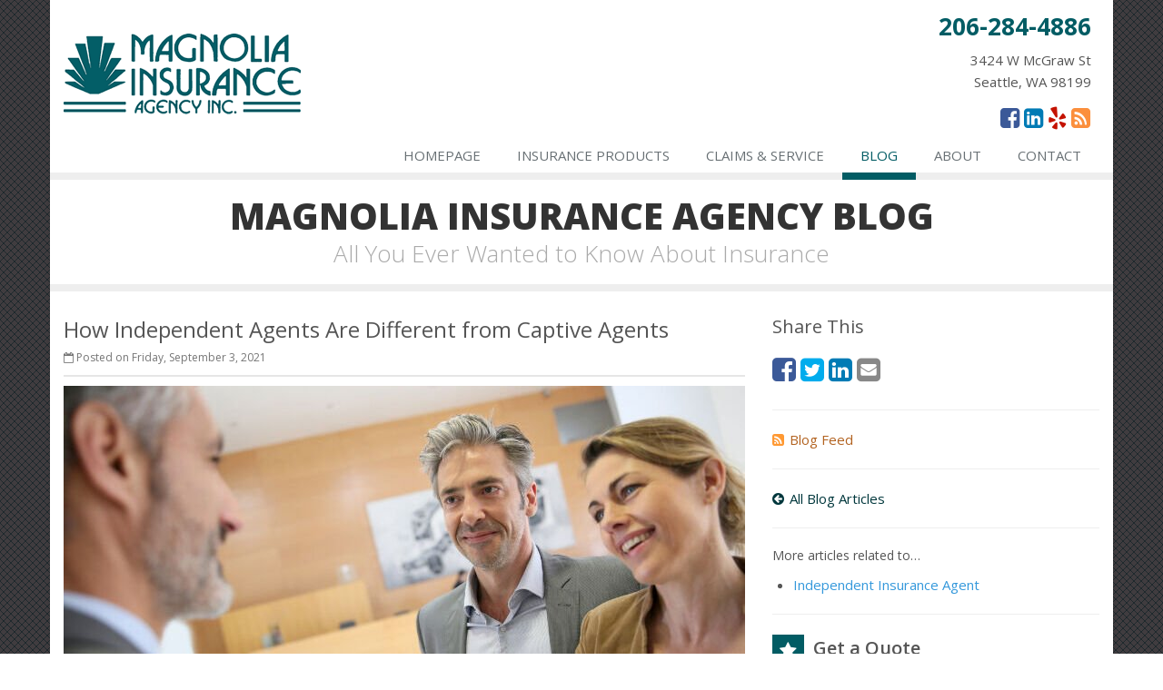

--- FILE ---
content_type: text/html
request_url: https://www.magnolia-insurance.com/blog/2021/09/03/how-independent-agents-are-different-from-captive-agents
body_size: 4722
content:
<!DOCTYPE html> <!--[if IE 8]><html lang="en" class="ie8 no-js"><![endif]--> <!--[if IE 9]><html lang="en" class="ie9 no-js"><![endif]--> <!--[if !IE]><!--><html lang="en" class="no-js"><!--<![endif]--><head><meta charset="utf-8"><meta name="viewport" content="width=device-width, initial-scale=1.0"><meta name="keywords" content="Independent Insurance Agent"/><meta name="description" content="Independent agents and captive agents can both help you get insurance, but independent agents can shop a wider variety of companies and policies for you."/><meta property="og:title" content="How Independent Agents Are Different from Captive Agents | Magnolia Insurance"/><meta property="og:type" content="article"/><meta property="og:url" content="https://www.magnolia-insurance.com/blog/2021/09/03/how-independent-agents-are-different-from-captive-agents"/><meta property="og:image" content="https://www.magnolia-insurance.com/images/sc/70977393.v1630627770.jpg"/><meta property="og:image:width" content="750"/><meta property="og:image:height" content="430"/><meta property="og:description" content="Independent agents and captive agents can both help you get insurance, but independent agents can shop a wider variety of companies and policies for you."/><meta property="og:site_name" content="www.magnolia-insurance.com"/><title>How Independent Agents Are Different from Captive Agents | Magnolia Insurance - Home, Car, Business, Life Insurance</title><link href="//fonts.googleapis.com/css?family=Open+Sans:400,300,600,700,800&amp;subset=latin" rel="stylesheet" type="text/css"><link href="/stylesheets/site.v1767813343.css" media="all" rel="stylesheet" type="text/css"/><!--[if lte IE 9]><link href="/stylesheets/site-lte-ie9-1.v1767813343.css" media="all" rel="stylesheet" type="text/css"/><![endif]--> <!--[if lte IE 9]><link href="/stylesheets/site-lte-ie9-2.v1767813343.css" media="all" rel="stylesheet" type="text/css"/><![endif]--> <!--[if lte IE 9]><link href="/stylesheets/site-lte-ie9-3.v1767813343.css" media="all" rel="stylesheet" type="text/css"/><![endif]--> <!--[if lte IE 9]><link href="/stylesheets/site-lte-ie9-4.v1767813343.css" media="all" rel="stylesheet" type="text/css"/><![endif]--><link rel="alternate" type="application/rss+xml" title="Seattle Insurance News RSS Feed" href="/blog/feed.xml"/><link rel="canonical" href="https://www.magnolia-insurance.com/blog/2021/09/03/how-independent-agents-are-different-from-captive-agents"/><script id="gase" data-pt="How Independent Agents Are Different from Captive Agents">/*<![CDATA[*/!function(i,s,o,g,r,a,m){i.GoogleAnalyticsObject=r,i[r]=i[r]||function(){(i[r].q=i[r].q||[]).push(arguments)},i[r].l=1*new Date,a=s.createElement(o),m=s.getElementsByTagName(o)[0],a.async=1,a.src=g,m.parentNode.insertBefore(a,m)}(window,document,"script","//www.google-analytics.com/analytics.js","ga"),ga("create","UA-20712062-21","auto");var gase=document.getElementById("gase");gase&&ga("set","title",gase.getAttribute("data-pt")),ga("send","pageview");/*]]>*/</script></head><body class="news-pg blog-lt boxed-layout container"><div class="a11y-help"><a href="#content" class="a11y-skip">Skip to content</a> <a class="a11y-banner" href="/accessibility#content" title="If you are having trouble using our website, please contact us and we will be happy to help you. More info here." >Accessibility info</a></div><div class="wrapper"><div class="header"><div class="container"><div class="logo"><a href="/"> <img src="/images/magnolia-insurance-agency-logo.v1604609861.png" alt="Magnolia Insurance Agency homepage" width="261" height="89"/> </a></div><div class="topbar"><div class="header-contact-info"><div class="office"><a href="tel:12062844886" class="office-phone-link"><strong class="phone">206-284-4886</strong></a> <a href="/contact" class="office-link"><div class="address">3424 W McGraw St<br/>Seattle, WA 98199</div></a></div></div><ul class="header-social social-icons"><li><a href="http://www.facebook.com/pages/Magnolia-Insurance-Agency-Inc/267289182608" class="facebook tooltips" data-toggle="tooltip" data-placement="top" data-original-title="Facebook" aria-label="Facebook" ><i class="fa fa-facebook-square"></i></a></li><li><a href="https://www.linkedin.com/company/magnolia-insurance-agency" class="linkedin tooltips" data-toggle="tooltip" data-placement="top" data-original-title="LinkedIn" aria-label="LinkedIn" ><i class="fa fa-linkedin-square"></i></a></li><li><a href="http://www.yelp.com/biz/magnolia-insurance-agency-seattle" class="yelp tooltips" data-toggle="tooltip" data-placement="top" data-original-title="Yelp" aria-label="Yelp" ><i class="fa fa-yelp"></i></a></li><li><a href="/blog" class="news tooltips" data-toggle="tooltip" data-placement="top" data-original-title="News" aria-label="News" ><i class="fa fa-rss-square"></i></a></li></ul><div class="clearfix"></div></div><button type="button" class="navbar-toggle" data-toggle="collapse" data-target=".navbar-responsive-collapse" aria-label="Toggle navigation"> <span class="sr-only">Toggle navigation</span> <span class="fa fa-bars"></span> </button></div><div class="collapse navbar-collapse navbar-responsive-collapse"><div class="container"><ul class="nav navbar-nav"><li class="nav-item-home"><a href="/">Homepage</a></li><li class="nav-item-insurance"><a href="/insurance-products">Insurance Products</a></li><li class="nav-item-claims-service"><a href="/service-center">Claims &amp; Service</a></li><li class="nav-item-blog"><a href="/blog">Blog</a></li><li class="nav-item-about"><a href="/about">About</a></li><li class="nav-item-contact"><a href="/contact">Contact</a></li></ul></div></div></div><a name="content"></a><div class="page-heading photo-black-glitter"><div class="container"><h2>Magnolia Insurance Agency Blog</h2><h3>All You Ever Wanted to Know About Insurance</h3></div></div><div class="container content-xs"><div class="row"><div class="col-sm-8 col-md-8"><div class="blog-post"><h2 class="blog-post-title">How Independent Agents Are Different from Captive Agents</h2><ul class="list-inline blog-post-info"><li class="blog-post-date"><i class="fa fa-calendar-o"></i> Posted on Friday, September 3, 2021</li></ul><div class="hidden-sm hidden-md hidden-lg"><div class="feature social-share-feature social-feature sidebar-social"><h3>Share This</h3><ul class="social-icons"><li><a href="https://www.facebook.com/sharer.php?u=https%3A%2F%2Fwww.magnolia-insurance.com%2Fblog%2F2021%2F09%2F03%2Fhow-independent-agents-are-different-from-captive-agents" class="facebook tooltips" target="_blank" data-toggle="tooltip" data-placement="top" data-original-title="Facebook" aria-label="Facebook" ><i class="fa fa-facebook-square"></i></a></li><li><a href="https://twitter.com/share?url=https%3A%2F%2Fwww.magnolia-insurance.com%2Fblog%2F2021%2F09%2F03%2Fhow-independent-agents-are-different-from-captive-agents&amp;text=How+Independent+Agents+Are+Different+from+Captive+Agents" class="twitter tooltips" target="_blank" data-toggle="tooltip" data-placement="top" data-original-title="Twitter" aria-label="Twitter" ><i class="fa fa-twitter-square"></i></a></li><li><a href="https://www.linkedin.com/shareArticle?url=https%3A%2F%2Fwww.magnolia-insurance.com%2Fblog%2F2021%2F09%2F03%2Fhow-independent-agents-are-different-from-captive-agents&amp;title=How+Independent+Agents+Are+Different+from+Captive+Agents" class="linkedin tooltips" target="_blank" data-toggle="tooltip" data-placement="top" data-original-title="LinkedIn" aria-label="LinkedIn" ><i class="fa fa-linkedin-square"></i></a></li><li><a href="mailto:?subject=How+Independent+Agents+Are+Different+from+Captive+Agents&amp;body=Thought+you+might+be+interested...%0A%0AHow+Independent+Agents+Are+Different+from+Captive+Agents%0Ahttps%3A%2F%2Fwww.magnolia-insurance.com%2Fblog%2F2021%2F09%2F03%2Fhow-independent-agents-are-different-from-captive-agents" class="email tooltips" target="_blank" data-toggle="tooltip" data-placement="top" data-original-title="Email" aria-label="Email" ><i class="fa fa-envelope-square"></i></a></li></ul></div></div><div class="blog-post-content"><figure class="article_figure"><img class="img-responsive" src="/images/sc/70977393.v1630627770.jpg" alt="Client Meeting" width="750" height="430"/><figcaption><svg aria-hidden="true" focusable="false" role="img" xmlns="http://www.w3.org/2000/svg" viewBox="0 0 512 512" width="16" height="16"><path fill="currentColor" d="M512 144v288c0 26.5-21.5 48-48 48H48c-26.5 0-48-21.5-48-48V144c0-26.5 21.5-48 48-48h88l12.3-32.9c7-18.7 24.9-31.1 44.9-31.1h125.5c20 0 37.9 12.4 44.9 31.1L376 96h88c26.5 0 48 21.5 48 48zM376 288c0-66.2-53.8-120-120-120s-120 53.8-120 120 53.8 120 120 120 120-53.8 120-120zm-32 0c0 48.5-39.5 88-88 88s-88-39.5-88-88 39.5-88 88-88 88 39.5 88 88z"></path></svg><a href="https://depositphotos.com/70977393/stock-photo-adviser-giving-handshake.html" target="_blank" rel="noopener"><span>Client Meeting</span></a> by <a href="https://depositphotos.com/portfolio-1075946.html" target="_blank" rel="noopener"><span>Goodluz</span></a></figcaption></figure><p> When it comes to buying insurance, you have two primary options available to you: <strong>independent agents</strong> like us, and <strong>captive agents</strong>. While both can provide insurance services, these two types of insurance agents are not the same, and it's important to understand the differences.</p><ul><li><p><strong>Captive Insurance Agents</strong></p><p> A captive agent works for a single insurance company, either as an employee of that company or as an independent contractor. This means that a captive insurance agent will be limited to the specific insurance products offered by that particular company, so they won't be able to help you if you need a type of insurance they don't offer, or shop around to find the best deals on the market.</p><p> The insurance company may also push certain products, so there is no guarantee that you are truly getting what is best for you, and not just what is best for the company.</p></li><li><p><strong>Independent Insurance Agents</strong></p><p> An independent agent is not controlled by any one insurance company, and instead works with multiple insurers. This means independent agents have access to all of the insurance products and services offered by all of the companies they represent.</p><p> As a result, it's often the case that an independent agent will be able to help you with all of the products you need, even if those products come from multiple insurance companies.</p></li></ul><p> As an independent insurance agency, we are not bound to a single company and can assist you with insurance products from multiple providers. This enables us to shop around to get you the best possible rates for you. We offer a <a href="/insurance-products">wide range of insurance products</a>, and we can help tailor a plan that fits your specific needs and budget.</p><p> We also take customer service very seriously. If you need to file a claim, we’ll walk with you and work on your behalf throughout the process. We’re available for questions, and we can even regularly review your policy to ensure it is still the best possible fit for you.</p><p> To see how an independent insurance agent can help you, or to find out how much you might save by switching, <a href="/contact">get in touch with us</a> today.</p><div class="clearfix"></div></div></div><hr><div class="feature social-share-feature social-feature sidebar-social"><h3>Share This</h3><ul class="social-icons"><li><a href="https://www.facebook.com/sharer.php?u=https%3A%2F%2Fwww.magnolia-insurance.com%2Fblog%2F2021%2F09%2F03%2Fhow-independent-agents-are-different-from-captive-agents" class="facebook tooltips" target="_blank" data-toggle="tooltip" data-placement="top" data-original-title="Facebook" aria-label="Facebook" ><i class="fa fa-facebook-square"></i></a></li><li><a href="https://twitter.com/share?url=https%3A%2F%2Fwww.magnolia-insurance.com%2Fblog%2F2021%2F09%2F03%2Fhow-independent-agents-are-different-from-captive-agents&amp;text=How+Independent+Agents+Are+Different+from+Captive+Agents" class="twitter tooltips" target="_blank" data-toggle="tooltip" data-placement="top" data-original-title="Twitter" aria-label="Twitter" ><i class="fa fa-twitter-square"></i></a></li><li><a href="https://www.linkedin.com/shareArticle?url=https%3A%2F%2Fwww.magnolia-insurance.com%2Fblog%2F2021%2F09%2F03%2Fhow-independent-agents-are-different-from-captive-agents&amp;title=How+Independent+Agents+Are+Different+from+Captive+Agents" class="linkedin tooltips" target="_blank" data-toggle="tooltip" data-placement="top" data-original-title="LinkedIn" aria-label="LinkedIn" ><i class="fa fa-linkedin-square"></i></a></li><li><a href="mailto:?subject=How+Independent+Agents+Are+Different+from+Captive+Agents&amp;body=Thought+you+might+be+interested...%0A%0AHow+Independent+Agents+Are+Different+from+Captive+Agents%0Ahttps%3A%2F%2Fwww.magnolia-insurance.com%2Fblog%2F2021%2F09%2F03%2Fhow-independent-agents-are-different-from-captive-agents" class="email tooltips" target="_blank" data-toggle="tooltip" data-placement="top" data-original-title="Email" aria-label="Email" ><i class="fa fa-envelope-square"></i></a></li></ul></div></div><div class="col-sm-4 col-md-4"><div class="sidebar"><div class="hidden-xs hidden-ms"><div class="feature social-share-feature social-feature sidebar-social"><h3>Share This</h3><ul class="social-icons"><li><a href="https://www.facebook.com/sharer.php?u=https%3A%2F%2Fwww.magnolia-insurance.com%2Fblog%2F2021%2F09%2F03%2Fhow-independent-agents-are-different-from-captive-agents" class="facebook tooltips" target="_blank" data-toggle="tooltip" data-placement="top" data-original-title="Facebook" aria-label="Facebook" ><i class="fa fa-facebook-square"></i></a></li><li><a href="https://twitter.com/share?url=https%3A%2F%2Fwww.magnolia-insurance.com%2Fblog%2F2021%2F09%2F03%2Fhow-independent-agents-are-different-from-captive-agents&amp;text=How+Independent+Agents+Are+Different+from+Captive+Agents" class="twitter tooltips" target="_blank" data-toggle="tooltip" data-placement="top" data-original-title="Twitter" aria-label="Twitter" ><i class="fa fa-twitter-square"></i></a></li><li><a href="https://www.linkedin.com/shareArticle?url=https%3A%2F%2Fwww.magnolia-insurance.com%2Fblog%2F2021%2F09%2F03%2Fhow-independent-agents-are-different-from-captive-agents&amp;title=How+Independent+Agents+Are+Different+from+Captive+Agents" class="linkedin tooltips" target="_blank" data-toggle="tooltip" data-placement="top" data-original-title="LinkedIn" aria-label="LinkedIn" ><i class="fa fa-linkedin-square"></i></a></li><li><a href="mailto:?subject=How+Independent+Agents+Are+Different+from+Captive+Agents&amp;body=Thought+you+might+be+interested...%0A%0AHow+Independent+Agents+Are+Different+from+Captive+Agents%0Ahttps%3A%2F%2Fwww.magnolia-insurance.com%2Fblog%2F2021%2F09%2F03%2Fhow-independent-agents-are-different-from-captive-agents" class="email tooltips" target="_blank" data-toggle="tooltip" data-placement="top" data-original-title="Email" aria-label="Email" ><i class="fa fa-envelope-square"></i></a></li></ul></div><hr class="sidebar-divider"></div><div><a class="feed-link" href="/blog/feed.xml"><i class="fa fa-rss-square"></i>Blog Feed</a></div><hr class="sidebar-divider"><div><a class="all-articles-link" href="/blog"><i class="fa fa-arrow-circle-left"></i>All Blog Articles</a></div><hr class="sidebar-divider"><div><h5>More articles related to&hellip;</h5><ul class="blog-tags-list"><li><a href="/blog/tag/independent-insurance-agent">Independent Insurance Agent</a></li></ul></div><hr class="sidebar-divider"><div class="feature quote-choice-feature"><div class="quote-link"><div class="headline"><h3 class="has-icon"><i class="fa fa-star"></i> Get a Quote</h3></div><p>Give us some info and we'll get quotes from multiple companies.</p><div class="btn-group"><a class="btn btn-lg btn-theme" href="/insurance-products">Get a Quote</a> <button type="button" class="btn btn-lg btn-theme dropdown-toggle" data-toggle="dropdown" aria-haspopup="true" aria-expanded="false"> <span class="caret"></span> <span class="sr-only">Toggle Dropdown</span> </button><ul class="dropdown-menu"><li><a href="/auto-insurance/quote">Auto</a></li><li><a href="/homeowner-insurance/quote">Homeowner</a></li><li><a href="/life-insurance/quote">Life</a></li><li><a href="/motorcycle-insurance/quote">Motorcycle</a></li><li><a href="/business-insurance/quote">Business</a></li><li role="separator" class="divider"></li><li><a href="/insurance-products">More&hellip;</a></li></ul></div></div></div></div></div></div></div><div class="footer-v1"><div class="copyright"><div class="container"><div class="row"><div class="col-md-8"><p> &copy; 2026 Magnolia Insurance Agency | <a href="/search">Search</a> | <a href="/privacy-policy">Privacy</a> | <a href="/disclaimer">Disclaimer</a> | <a href="/accessibility">Accessibility</a> | <a href="https://www.lightrailsites.com/?ref=magnolia-insurance.com" rel="nofollow" target="_blank" >Website by <small><b>BT</b></small></a></p></div><div class="col-md-4"><ul class="footer-socials list-inline"><li><a href="http://www.facebook.com/pages/Magnolia-Insurance-Agency-Inc/267289182608" class="facebook tooltips" data-toggle="tooltip" data-placement="top" data-original-title="Facebook" ><i class="fa fa-facebook"></i></a></li><li><a href="https://www.linkedin.com/company/magnolia-insurance-agency" class="linkedin tooltips" data-toggle="tooltip" data-placement="top" data-original-title="LinkedIn" ><i class="fa fa-linkedin"></i></a></li><li><a href="http://www.yelp.com/biz/magnolia-insurance-agency-seattle" class="yelp tooltips" data-toggle="tooltip" data-placement="top" data-original-title="Yelp" ><i class="fa fa-yelp"></i></a></li><li><a href="/blog" class="news tooltips" data-toggle="tooltip" data-placement="top" data-original-title="News" ><i class="fa fa-rss"></i></a></li></ul></div></div></div></div></div></div><script type="application/ld+json">{"@context":"http://schema.org","@type":"NewsArticle","mainEntityOfPage":{"@type":"WebPage","@id":"https://www.magnolia-insurance.com/blog/2021/09/03/how-independent-agents-are-different-from-captive-agents"},"headline":"How Independent Agents Are Different from Captive Agents","image":{"@type":"ImageObject","url":"https://www.magnolia-insurance.com/images/sc/70977393.jpg","width":750,"height":430},"datePublished":"2021-09-03T07:51:22-0700","dateModified":"2021-09-03T07:51:23-0700","publisher":{"@type":"Organization","name":"Magnolia Insurance Agency","logo":{"@type":"ImageObject","url":"https://www.magnolia-insurance.com/images.d/magnolia-insurance-agency-logo.v-1604609861.imgix-dz02MDAmaD02MA__.d.v1604609861.png?k=a9c5df","width":175,"height":60}},"description":"Independent agents and captive agents can both help you get insurance, but independent agents can shop a wider variety of companies and policies for you."}</script><script src="/javascripts/site.v1767813343.js" type="text/javascript"></script></body></html>

--- FILE ---
content_type: text/plain
request_url: https://www.google-analytics.com/j/collect?v=1&_v=j102&a=731727496&t=pageview&_s=1&dl=https%3A%2F%2Fwww.magnolia-insurance.com%2Fblog%2F2021%2F09%2F03%2Fhow-independent-agents-are-different-from-captive-agents&ul=en-us%40posix&dt=How%20Independent%20Agents%20Are%20Different%20from%20Captive%20Agents&sr=1280x720&vp=1280x720&_u=YEBAAEABAAAAACACI~&jid=1463419083&gjid=642978998&cid=2126066029.1769552377&tid=UA-20712062-21&_gid=286893849.1769552377&_r=1&_slc=1&z=122874058
body_size: -453
content:
2,cG-7YTKMSMB21